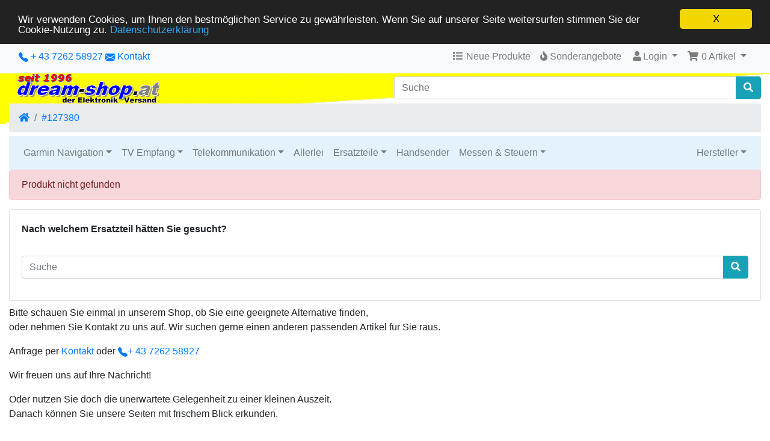

--- FILE ---
content_type: text/html; charset=UTF-8
request_url: https://www.dream-shop.at/os/tca750-dip16-p-17355.html
body_size: 7173
content:
<!DOCTYPE html>
<html dir="ltr" lang="de">
<head>
<meta charset="utf-8">
<meta http-equiv="X-UA-Compatible" content="IE=edge">
<meta name="viewport" content="width=device-width, initial-scale=1, shrink-to-fit=no">
<title>dream-shop - Der Elektronik Versand aus Österreich</title>
	
<base href="https://www.dream-shop.at/os/">
<link rel="stylesheet" href="https://cdnjs.cloudflare.com/ajax/libs/twitter-bootstrap/4.4.1/css/bootstrap.css" integrity="sha384-vXOtxoYb1ilJXRLDg4YD1Kf7+ZDOiiAeUwiH9Ds8hM8Paget1UpGPc/KlaO33/nt" crossorigin="anonymous">
<style>@media (min-width: 576px) {.card-group > .card.is-product {max-width: 50%;}.card-deck > .card.is-product {max-width: calc(50% - 30px);}.card-columns {column-count: 2;}} @media (min-width: 768px) {.card-group > .card.is-product {max-width: 33.333333333333%;}.card-deck > .card.is-product {max-width: calc(33.333333333333% - 30px);}.card-columns {column-count: 3;}} @media (min-width: 992px) {.card-group > .card.is-product {max-width: 25%;}.card-deck > .card.is-product {max-width: calc(25% - 30px);}.card-columns {column-count: 4;}} @media (min-width: 1200px) {.card-group > .card.is-product {max-width: 25%;}.card-deck > .card.is-product {max-width: calc(25% - 30px);}.card-columns {column-count: 4;}}</style>
<link rel="stylesheet" href="https://cdnjs.cloudflare.com/ajax/libs/font-awesome/5.12.0-1/css/all.min.css" integrity="sha256-4w9DunooKSr3MFXHXWyFER38WmPdm361bQS/2KUWZbU=" crossorigin="anonymous" />
<!-- stylesheets hooked -->
<style>* {min-height: 0.01px;}.form-control-feedback { position: absolute; width: auto; top: 7px; right: 45px; margin-top: 0; }@media (max-width: 575.98px) {.display-1 {font-size: 3rem;font-weight: 300;line-height: 1.0;}.display-2 {font-size: 2.75rem;font-weight: 300;line-height: 1.0;}.display-3 {font-size: 2.25rem;font-weight: 300;line-height: 1.0;}.display-4 {font-size: 1.75rem;font-weight: 300;line-height: 1.0;}h4 {font-size: 1rem;}}</style>
<link href="user.css" rel="stylesheet">
<link rel="canonical" href="https://www.dream-shop.at/os/tca750-dip16-p-17355.html" />

<script>window.cookieconsent_options = {"message":"Wir verwenden Cookies, um Ihnen den bestm&ouml;glichen Service zu gew&auml;hrleisten. Wenn Sie auf unserer Seite weitersurfen stimmen Sie der Cookie-Nutzung zu.", "dismiss":"X", "learnMore":"Datenschutzerkl&auml;rung", "link":"https://www.dream-shop.at/os/privacy.php?ceid=hbe274tgctphvru0s2sem9e8h1", "theme":"https://www.dream-shop.at/os/ext/cookieconsent2/dark-top.css?ceid=hbe274tgctphvru0s2sem9e8h1"};</script>
<script src="https://www.dream-shop.at/os/ext/cookieconsent2/cookieconsent.min.js?ceid=hbe274tgctphvru0s2sem9e8h1"></script>


</head>
<body>

 
  <nav class="navbar bg-light navbar-light floating navbar-expand-sm cm-navbar">
  <div class="container-fluid">
    <div class="navbar-header">
<button type="button" class="navbar-toggler nb-hamburger-button-right" data-toggle="collapse" data-target="#collapseCoreNav" aria-controls="collapseCoreNav" aria-expanded="false" aria-label="Verkleinern">
  <span class="navbar-toggler-icon"></span></button>


<a class="d-inline d-sm-inline d-md-inline" href="tel:+43726258927"><svg xmlns="http://www.w3.org/2000/svg" width="16" height="16" fill="currentColor" class="bi bi-telephone-fill" viewBox="0 0 16 16">
  <path fill-rule="evenodd" d="M1.885.511a1.745 1.745 0 0 1 2.61.163L6.29 2.98c.329.423.445.974.315 1.494l-.547 2.19a.678.678 0 0 0 .178.643l2.457 2.457a.678.678 0 0 0 .644.178l2.189-.547a1.745 1.745 0 0 1 1.494.315l2.306 1.794c.829.645.905 1.87.163 2.611l-1.034 1.034c-.74.74-1.846 1.065-2.877.702a18.634 18.634 0 0 1-7.01-4.42 18.634 18.634 0 0 1-4.42-7.009c-.362-1.03-.037-2.137.703-2.877L1.885.511z"/>
</svg> + 43 7262 58927</a> <a class="d-inline d-sm-inline d-md-inline" href="contact_us.php"><svg xmlns="http://www.w3.org/2000/svg" width="16" height="16" fill="currentColor" class="bi bi-envelope-fill" viewBox="0 0 16 16">
  <path d="M.05 3.555A2 2 0 0 1 2 2h12a2 2 0 0 1 1.95 1.555L8 8.414.05 3.555ZM0 4.697v7.104l5.803-3.558L0 4.697ZM6.761 8.83l-6.57 4.027A2 2 0 0 0 2 14h12a2 2 0 0 0 1.808-1.144l-6.57-4.027L8 9.586l-1.239-.757Zm3.436-.586L16 11.801V4.697l-5.803 3.546Z"/>
</svg></a> <a class="d-none d-sm-none d-md-inline" href="contact_us.php">Kontakt</a></div>
      
    <div class="collapse navbar-collapse" id="collapseCoreNav">
      <ul class="navbar-nav ml-auto">
<li class="nav-item nb-new-products">
  <a class="nav-link" href="https://www.dream-shop.at/os/products_new.php?ceid=hbe274tgctphvru0s2sem9e8h1"><i title="Neue Produkte" class="fas fa-list fa-fw"></i><span class="d-inline d-sm-none d-md-inline"> Neue Produkte</span></a></li>


<li class="nav-item nb-special-offers">
  <a class="nav-link" href="https://www.dream-shop.at/os/specials.php?ceid=hbe274tgctphvru0s2sem9e8h1"><i title="Sonderangebote" class="fas fa-fire"></i><span class="d-inline d-sm-none d-md-inline"> Sonderangebote</span></a>
</li>


<li class="nav-item dropdown nb-account"> 
  <a class="nav-link dropdown-toggle" href="#" id="navDropdownAccount" role="button" data-toggle="dropdown" aria-haspopup="true" aria-expanded="false">
    <i title="Mein Account" class="fas fa-user fa-fw"></i>Login<span class="caret"></span>  </a>
  <div class="dropdown-menu dropdown-menu-right" aria-labelledby="navDropdownAccount">
    <a class="dropdown-item" href="https://www.dream-shop.at/os/login.php?ceid=hbe274tgctphvru0s2sem9e8h1"><i class="fas fa-sign-in-alt fa-fw"></i> Einloggen</a><a class="dropdown-item" href="https://www.dream-shop.at/os/create_account.php?ceid=hbe274tgctphvru0s2sem9e8h1"><i class="fas fa-fw fa-pencil-alt"></i> Registrieren</a>    <div class="dropdown-divider"></div>
    <a class="dropdown-item" href="https://www.dream-shop.at/os/account.php?ceid=hbe274tgctphvru0s2sem9e8h1">Account</a>    <a class="dropdown-item" href="https://www.dream-shop.at/os/account_history.php?ceid=hbe274tgctphvru0s2sem9e8h1">Bestellungen</a>    <a class="dropdown-item" href="https://www.dream-shop.at/os/address_book.php?ceid=hbe274tgctphvru0s2sem9e8h1">Adressbuch</a>    <a class="dropdown-item" href="https://www.dream-shop.at/os/account_password.php?ceid=hbe274tgctphvru0s2sem9e8h1">Passwort</a>	    <a class="dropdown-item" href="https://www.dream-shop.at/os/account_delete.php?ceid=hbe274tgctphvru0s2sem9e8h1">Konto löschen</a>  </div>
</li>


<li class="nav-item dropdown nb-shopping-cart">
  <a class="nav-link dropdown-toggle" href="#" id="navDropdownCart" role="button" data-toggle="dropdown" aria-haspopup="true" aria-expanded="false">
    <i title="Warenkorb" class="fas fa-shopping-cart fa-fw"></i><span class="d-inline d-sm-none d-md-inline"> <span class="cart-count">0</span> Artikel</span> <span class="caret"></span>  </a>
        
  <div class="dropdown-menu dropdown-menu-right" aria-labelledby="navDropdownCart">
    <a class="dropdown-item" href="https://www.dream-shop.at/os/shopping_cart.php?ceid=hbe274tgctphvru0s2sem9e8h1"><span class="cart-count">0</span> Artikel, <span class="cart-value">0,00€</span></a>  </div>
</li>

</ul>
    </div>
  </div>
</nav>

  
  <div id="bodyWrapper" class="container-fluid" style="background-image: url(images/header_background.png); background-repeat: no-repeat; background-position: left top; background-size: contain;">

    <!-- noJs hooked -->
<noscript>
  <div class="alert alert-danger text-center"><p><strong>JavaScript scheint nicht aktiviert zu sein.</strong></p><p>Bitte aktivieren Sie JavaScript, um den vollen Umfang dieser Seite nutzen zu können. <br><a class="alert-link" href="https://www.enable-javascript.com/" target="_blank" rel="nofollow">Hier</a> gibt es Informationen zum Aktivieren von Javascript in Ihrem Browser.</p></div>
  <div class="w-100"></div>
</noscript>
<div class="row">
  <div class="col-sm-6 cm-header-logo">
  <a href="https://www.dream-shop.at/os/index.php?ceid=hbe274tgctphvru0s2sem9e8h1"><img src="images/store_logo.png" alt="dream-shop - Der Elektronik Versand aus Österreich" title="dream-shop - Der Elektronik Versand aus Österreich" width="250" height="50" class="img-fluid" /></a></div>



<div class="col-sm-6 cm-header-search">
	<div style="height: 5px;">&nbsp;</div>
	<form name="quick_find" action="https://www.dream-shop.at/os/advanced_search_result.php" method="get"><div class="input-group"><input type="search" name="keywords" required aria-required="true" aria-label="Suche" placeholder="Suche" class="form-control" /><div class="input-group-append"><button type="submit" class="btn btn-info"><i class="fas fa-search"></i></button></div></div><input type="hidden" name="search_in_description" value="1" /><input type="hidden" name="ceid" value="hbe274tgctphvru0s2sem9e8h1" /><input type="hidden" name="ceid" value="hbe274tgctphvru0s2sem9e8h1" /></form></div>


<div class="col-sm-12 cm-header-breadcrumb" style="margin-bottom: -10px;">
  <nav aria-label="breadcrumb">
    <ol class="breadcrumb">
      <li class="breadcrumb-item"><a href="https://www.dream-shop.at/os/index.php?ceid=hbe274tgctphvru0s2sem9e8h1"><i class="fas fa-home"></i><span class="sr-only"> Startseite</span></a></li><li class="breadcrumb-item"><a href="https://www.dream-shop.at/os/tca750-dip16-p-17355.html?ceid=hbe274tgctphvru0s2sem9e8h1">#127380</a></li>    </ol>
  </nav>
</div>



<div class="col-sm-12 cm-header-menu-navbar">
	<nav class="navbar navbar-light navbar-expand-xl cm-header-menu-navbar rounded-sm" style="background-color: #e3f2fd;">
    <button class="navbar-toggler" type="button" data-toggle="collapse" data-target="#nbHeader" aria-controls="nbHeader" aria-expanded="false" aria-label="Toggle Navigation">
      <span class="navbar-toggler-icon"></span>
    </button>
    <div class="navbar-collapse collapse" id="nbHeader" style="">
		<ul class="navbar-nav mr-auto">		
			<li class="nav-item dropdown"><a class="nav-link dropdown-toggle" href="#" id="nbHeader_0" role="button" data-toggle="dropdown" aria-haspopup="true" aria-expanded="false">Garmin Navigation</a><div class="dropdown-menu" aria-labelledby="nbHeader_0"><a class="btn btn-secondary btn-block" href="https://www.dream-shop.at/os/garmin-navigation-c-21.html?ceid=hbe274tgctphvru0s2sem9e8h1">Garmin Navigation</a><a class="dropdown-item" href="https://www.dream-shop.at/os/pkw-c-21_95.html?ceid=hbe274tgctphvru0s2sem9e8h1">PKW</a><a class="dropdown-item" href="https://www.dream-shop.at/os/wohnmobil-c-21_139.html?ceid=hbe274tgctphvru0s2sem9e8h1">LKW & Wohnmobil</a><a class="dropdown-item" href="https://www.dream-shop.at/os/motorrad-c-21_140.html?ceid=hbe274tgctphvru0s2sem9e8h1">Motorrad</a><a class="dropdown-item" href="https://www.dream-shop.at/os/sport-fitness-c-21_37.html?ceid=hbe274tgctphvru0s2sem9e8h1">Sport & Fitness</a><a class="dropdown-item" href="https://www.dream-shop.at/os/outdoor-c-21_142.html?ceid=hbe274tgctphvru0s2sem9e8h1">Outdoor</a><a class="dropdown-item" href="https://www.dream-shop.at/os/kameras-c-21_143.html?ceid=hbe274tgctphvru0s2sem9e8h1">Kameras</a><a class="dropdown-item" href="https://www.dream-shop.at/os/karten-software-c-21_28.html?ceid=hbe274tgctphvru0s2sem9e8h1">Karten - Software</a><a class="dropdown-item" href="https://www.dream-shop.at/os/zubehoer-c-21_29.html?ceid=hbe274tgctphvru0s2sem9e8h1">GPS Zubehör</a><a class="dropdown-item" href="https://www.dream-shop.at/os/maeuse-module-c-21_27.html?ceid=hbe274tgctphvru0s2sem9e8h1">GPS-Mäuse, Module</a></div></li><li class="nav-item dropdown"><a class="nav-link dropdown-toggle" href="#" id="nbHeader_1" role="button" data-toggle="dropdown" aria-haspopup="true" aria-expanded="false">TV Empfang</a><div class="dropdown-menu" aria-labelledby="nbHeader_1"><a class="btn btn-secondary btn-block" href="https://www.dream-shop.at/os/empfang-c-38.html?ceid=hbe274tgctphvru0s2sem9e8h1">TV Empfang</a><a class="dropdown-item" href="https://www.dream-shop.at/os/digitale-receiver-c-38_42.html?ceid=hbe274tgctphvru0s2sem9e8h1">Digitale Receiver</a><a class="dropdown-item" href="https://www.dream-shop.at/os/module-c-38_46.html?ceid=hbe274tgctphvru0s2sem9e8h1">CI Module</a><a class="dropdown-item" href="https://www.dream-shop.at/os/lnb---lnc-c-38_43.html?ceid=hbe274tgctphvru0s2sem9e8h1">LNB - LNC</a><a class="dropdown-item" href="https://www.dream-shop.at/os/antennen-c-38_44.html?ceid=hbe274tgctphvru0s2sem9e8h1">Antennen</a><a class="dropdown-item" href="https://www.dream-shop.at/os/multiswitch-c-38_45.html?ceid=hbe274tgctphvru0s2sem9e8h1">Multiswitch</a><a class="dropdown-item" href="https://www.dream-shop.at/os/einkabelsysteme-c-38_129.html?ceid=hbe274tgctphvru0s2sem9e8h1">Einkabelsysteme</a><a class="dropdown-item" href="https://www.dream-shop.at/os/zubehoumlr-c-38_47.html?ceid=hbe274tgctphvru0s2sem9e8h1">Zubeh&ouml;r</a></div></li><li class="nav-item dropdown"><a class="nav-link dropdown-toggle" href="#" id="nbHeader_2" role="button" data-toggle="dropdown" aria-haspopup="true" aria-expanded="false">Telekommunikation</a><div class="dropdown-menu" aria-labelledby="nbHeader_2"><a class="btn btn-secondary btn-block" href="https://www.dream-shop.at/os/telekommunikation-c-39.html?ceid=hbe274tgctphvru0s2sem9e8h1">Telekommunikation</a><a class="dropdown-item" href="https://www.dream-shop.at/os/umstellung-special-c-39_366.html?ceid=hbe274tgctphvru0s2sem9e8h1">ALL-IP Umstellung *Special*</a><a class="dropdown-item" href="https://www.dream-shop.at/os/xdsl-bridge-modem-c-39_367.html?ceid=hbe274tgctphvru0s2sem9e8h1">ALL-IP xDSL Bridge-Modem</a><a class="dropdown-item" href="https://www.dream-shop.at/os/legacy-klassische-c-39_368.html?ceid=hbe274tgctphvru0s2sem9e8h1">Legacy TDM Klassische TK</a><a class="dropdown-item" href="https://www.dream-shop.at/os/mobilfunk-c-39_333.html?ceid=hbe274tgctphvru0s2sem9e8h1">Mobilfunk</a><a class="dropdown-item" href="https://www.dream-shop.at/os/telefonanlagen-c-39_369.html?ceid=hbe274tgctphvru0s2sem9e8h1">Telefonanlagen</a><a class="dropdown-item" href="https://www.dream-shop.at/os/telefone-c-39_362.html?ceid=hbe274tgctphvru0s2sem9e8h1">Telefone</a><a class="dropdown-item" href="https://www.dream-shop.at/os/modem-router-c-39_360.html?ceid=hbe274tgctphvru0s2sem9e8h1">Modem Router</a><a class="dropdown-item" href="https://www.dream-shop.at/os/analoge-endgeraete-c-39_53.html?ceid=hbe274tgctphvru0s2sem9e8h1">Analoge Endgeräte</a><a class="dropdown-item" href="https://www.dream-shop.at/os/voice-over-c-39_86.html?ceid=hbe274tgctphvru0s2sem9e8h1">Voice over IP</a><a class="dropdown-item" href="https://www.dream-shop.at/os/module-fuer-anlagen-c-39_91.html?ceid=hbe274tgctphvru0s2sem9e8h1">Module für Tk-Anlagen</a><a class="dropdown-item" href="https://www.dream-shop.at/os/bauteile-c-39_57.html?ceid=hbe274tgctphvru0s2sem9e8h1">TFE Bauteile</a><a class="dropdown-item" href="https://www.dream-shop.at/os/zubehoer-c-39_56.html?ceid=hbe274tgctphvru0s2sem9e8h1">Zubehör</a></div></li><li class="nav-item"><a class="nav-link" href="https://www.dream-shop.at/os/allerlei-c-40.html?ceid=hbe274tgctphvru0s2sem9e8h1">Allerlei</a></li><li class="nav-item dropdown"><a class="nav-link dropdown-toggle" href="#" id="nbHeader_4" role="button" data-toggle="dropdown" aria-haspopup="true" aria-expanded="false">Ersatzteile</a><div class="dropdown-menu" aria-labelledby="nbHeader_4"><a class="btn btn-secondary btn-block" href="https://www.dream-shop.at/os/ersatzteile-c-156.html?ceid=hbe274tgctphvru0s2sem9e8h1">Ersatzteile</a><a class="dropdown-item" href="https://www.dream-shop.at/os/elektrische-bauteile-c-156_157.html?ceid=hbe274tgctphvru0s2sem9e8h1">Elektrische Bauteile</a><a class="dropdown-item" href="https://www.dream-shop.at/os/elektromechanische-bauteile-c-156_167.html?ceid=hbe274tgctphvru0s2sem9e8h1">Elektromechanische Bauteile</a><a class="dropdown-item" href="https://www.dream-shop.at/os/mechanische-bauteile-c-156_243.html?ceid=hbe274tgctphvru0s2sem9e8h1">Mechanische Bauteile</a><a class="dropdown-item" href="https://www.dream-shop.at/os/gedruckte-ersatzteile-c-156_364.html?ceid=hbe274tgctphvru0s2sem9e8h1">3D Gedruckte Ersatzteile</a><a class="dropdown-item" href="https://www.dream-shop.at/os/ersatzteile-nach-geraetetyp-c-156_348.html?ceid=hbe274tgctphvru0s2sem9e8h1">Ersatzteile nach Gerätetyp</a></div></li><li class="nav-item"><a class="nav-link" href="https://www.dream-shop.at/os/handsender-c-135.html?ceid=hbe274tgctphvru0s2sem9e8h1">Handsender</a></li><li class="nav-item dropdown"><a class="nav-link dropdown-toggle" href="#" id="nbHeader_6" role="button" data-toggle="dropdown" aria-haspopup="true" aria-expanded="false">Messen & Steuern</a><div class="dropdown-menu" aria-labelledby="nbHeader_6"><a class="btn btn-secondary btn-block" href="https://www.dream-shop.at/os/messen-steuern-c-122.html?ceid=hbe274tgctphvru0s2sem9e8h1">Messen & Steuern</a><a class="dropdown-item" href="https://www.dream-shop.at/os/gebaeudeautomation-netzwerk-c-122_337.html?ceid=hbe274tgctphvru0s2sem9e8h1">Gebäudeautomation via IP Netzwerk</a><a class="dropdown-item" href="https://www.dream-shop.at/os/home-gebaeudeautomation-c-122_363.html?ceid=hbe274tgctphvru0s2sem9e8h1">Home-Gebäudeautomation</a><a class="dropdown-item" href="https://www.dream-shop.at/os/temperatur-feuchtigkeit-c-122_346.html?ceid=hbe274tgctphvru0s2sem9e8h1">Temperatur & Feuchtigkeit</a><a class="dropdown-item" href="https://www.dream-shop.at/os/verbrauchserfassung-c-122_341.html?ceid=hbe274tgctphvru0s2sem9e8h1">Verbrauchserfassung</a><a class="dropdown-item" href="https://www.dream-shop.at/os/rauchmelder-wassermelder-c-122_123.html?ceid=hbe274tgctphvru0s2sem9e8h1">Rauchmelder / Wassermelder</a></div></li><li class="nav-item"><a class="nav-link" href="https://www.dream-shop.at/os/-c-.html?ceid=hbe274tgctphvru0s2sem9e8h1"></a></li>		</ul>
		<ul class="navbar-nav ml-auto">
			<li class="nav-item">
				<a class="nav-link dropdown-toggle" href="#" id="cm-hm-brands" role="button" data-toggle="dropdown" aria-haspopup="true" aria-expanded="false">Hersteller</a>
			<div class="dropdown-menu dropdown-menu-right" aria-labelledby="cm-hm-brands"><a class="dropdown-item" href="https://www.dream-shop.at/os/manufacturers.php?letter=A&amp;ceid=hbe274tgctphvru0s2sem9e8h1">A...</a><a class="dropdown-item" href="https://www.dream-shop.at/os/manufacturers.php?letter=B&amp;ceid=hbe274tgctphvru0s2sem9e8h1">B...</a><a class="dropdown-item" href="https://www.dream-shop.at/os/manufacturers.php?letter=C&amp;ceid=hbe274tgctphvru0s2sem9e8h1">C...</a><a class="dropdown-item" href="https://www.dream-shop.at/os/manufacturers.php?letter=D&amp;ceid=hbe274tgctphvru0s2sem9e8h1">D...</a><a class="dropdown-item" href="https://www.dream-shop.at/os/manufacturers.php?letter=E&amp;ceid=hbe274tgctphvru0s2sem9e8h1">E...</a><a class="dropdown-item" href="https://www.dream-shop.at/os/manufacturers.php?letter=F&amp;ceid=hbe274tgctphvru0s2sem9e8h1">F...</a><a class="dropdown-item" href="https://www.dream-shop.at/os/manufacturers.php?letter=G&amp;ceid=hbe274tgctphvru0s2sem9e8h1">G...</a><a class="dropdown-item" href="https://www.dream-shop.at/os/manufacturers.php?letter=H&amp;ceid=hbe274tgctphvru0s2sem9e8h1">H...</a><a class="dropdown-item" href="https://www.dream-shop.at/os/manufacturers.php?letter=I&amp;ceid=hbe274tgctphvru0s2sem9e8h1">I...</a><a class="dropdown-item" href="https://www.dream-shop.at/os/manufacturers.php?letter=J&amp;ceid=hbe274tgctphvru0s2sem9e8h1">J...</a><a class="dropdown-item" href="https://www.dream-shop.at/os/manufacturers.php?letter=K&amp;ceid=hbe274tgctphvru0s2sem9e8h1">K...</a><a class="dropdown-item" href="https://www.dream-shop.at/os/manufacturers.php?letter=L&amp;ceid=hbe274tgctphvru0s2sem9e8h1">L...</a><a class="dropdown-item" href="https://www.dream-shop.at/os/manufacturers.php?letter=M&amp;ceid=hbe274tgctphvru0s2sem9e8h1">M...</a><a class="dropdown-item" href="https://www.dream-shop.at/os/manufacturers.php?letter=N&amp;ceid=hbe274tgctphvru0s2sem9e8h1">N...</a><a class="dropdown-item" href="https://www.dream-shop.at/os/manufacturers.php?letter=O&amp;ceid=hbe274tgctphvru0s2sem9e8h1">O...</a><a class="dropdown-item" href="https://www.dream-shop.at/os/manufacturers.php?letter=P&amp;ceid=hbe274tgctphvru0s2sem9e8h1">P...</a><a class="dropdown-item" href="https://www.dream-shop.at/os/manufacturers.php?letter=R&amp;ceid=hbe274tgctphvru0s2sem9e8h1">R...</a><a class="dropdown-item" href="https://www.dream-shop.at/os/manufacturers.php?letter=S&amp;ceid=hbe274tgctphvru0s2sem9e8h1">S...</a><a class="dropdown-item" href="https://www.dream-shop.at/os/manufacturers.php?letter=T&amp;ceid=hbe274tgctphvru0s2sem9e8h1">T...</a><a class="dropdown-item" href="https://www.dream-shop.at/os/manufacturers.php?letter=U&amp;ceid=hbe274tgctphvru0s2sem9e8h1">U...</a><a class="dropdown-item" href="https://www.dream-shop.at/os/manufacturers.php?letter=V&amp;ceid=hbe274tgctphvru0s2sem9e8h1">V...</a><a class="dropdown-item" href="https://www.dream-shop.at/os/manufacturers.php?letter=W&amp;ceid=hbe274tgctphvru0s2sem9e8h1">W...</a><a class="dropdown-item" href="https://www.dream-shop.at/os/manufacturers.php?letter=Y&amp;ceid=hbe274tgctphvru0s2sem9e8h1">Y...</a>			</div>
			</li>
		</ul>			
    </div>
  </nav>
</div>
</div>

<div class="body-sans-header">


    <div class="row">
      <div id="bodyContent" class="col order-xs-1 order-md-6">
      
        
<div class="contentContainer">

  <div class="row">
    <div class="col-sm-12 cm-pinf-message">
  <div class="alert alert-danger" role="alert">
    Produkt nicht gefunden  </div>
</div>

<div class="col-sm-12 cm-in-category-description">

<div class="card mb-2 card-body">


<p><b>Nach welchem Ersatzteil h&auml;tten Sie gesucht?</b></p>
<p>
	<form action="advanced_search_result.php" method="get">
		<div class="input-group">
			<input type="text" name="keywords" size="25" placeholder="Suche" class="form-control" />
			<input type="hidden" name="search_in_description" value="1">
			<input type="hidden" name="categories_id" value="156">
			<input type="hidden" name="inc_subcat" value="1">
			<div class="input-group-append">
				<button type="submit" class="btn btn-info"><i class="fas fa-search"></i></button>
			</div>
		</div>
	</form>

</p>
</div>
</div>

  </div>
  	<div class="contentText">
		<p>Bitte schauen Sie einmal in unserem Shop, ob Sie eine geeignete Alternative finden,<br />oder nehmen Sie Kontakt zu uns auf. Wir suchen gerne einen anderen passenden Artikel für Sie raus.</p>
		<p>Anfrage per <a class="d-none d-sm-none d-md-inline" href="contact_us.php">Kontakt</a> oder <a class="d-inline d-sm-inline d-md-inline" href="tel:+43726258927">
			<svg xmlns="http://www.w3.org/2000/svg" width="16" height="16" fill="currentColor" class="bi bi-telephone-fill" viewBox="0 0 16 16">	
			<path fill-rule="evenodd" d="M1.885.511a1.745 1.745 0 0 1 2.61.163L6.29 2.98c.329.423.445.974.315 1.494l-.547 2.19a.678.678 0 0 0 .178.643l2.457 2.457a.678.678 0 0 0 .644.178l2.189-.547a1.745 1.745 0 0 1 1.494.315l2.306 1.794c.829.645.905 1.87.163 2.611l-1.034 1.034c-.74.74-1.846 1.065-2.877.702a18.634 18.634 0 0 1-7.01-4.42 18.634 18.634 0 0 1-4.42-7.009c-.362-1.03-.037-2.137.703-2.877L1.885.511z"></path>
			</svg>+ 43 7262 58927</a></p>
			<p>Wir freuen uns auf Ihre Nachricht!</p>
		<p>Oder nutzen Sie doch die unerwartete Gelegenheit zu einer kleinen Auszeit.<br />Danach können Sie unsere Seiten mit frischem Blick erkunden.</p>
	</div>
</div>


            
      </div> <!-- bodyContent //-->


    </div> <!-- row -->
    
    
  </div> <!-- bodyWrapper //-->

  <hr />

<script async src="https://pagead2.googlesyndication.com/pagead/js/adsbygoogle.js?client=ca-pub-9083493196239289"
     crossorigin="anonymous"></script>
<!-- Neues Banner -->
<ins class="adsbygoogle"
     style="display:block"
     data-ad-client="ca-pub-9083493196239289"
     data-ad-slot="9174100445"
     data-ad-format="auto"
     data-full-width-responsive="true"></ins>
<script>
     (adsbygoogle = window.adsbygoogle || []).push({});
</script>


</div>

<footer class="pt-2">
  <div class="bg-light m-0 pt-2 pb-2" style="background-image: url(images/header_background_footer.png); background-repeat: no-repeat; background-position: right bottom; background-size: contain;">
    <div class="container-fluid">
      <div class="footer">
        <div class="row">
          <div class="col-sm-6 col-md-4 cm-footer-information-links">
  <h4>Informationen</h4>
  <nav class="nav nav-pills flex-column">
    <a class="nav-link pl-0" href="https://www.dream-shop.at/os/abholung.php?ceid=hbe274tgctphvru0s2sem9e8h1">Abholung</a>
<a class="nav-link pl-0" href="https://www.dream-shop.at/os/impressum.php?ceid=hbe274tgctphvru0s2sem9e8h1">Impressum</a>
<a class="nav-link pl-0" href="https://www.dream-shop.at/os/privacy.php?ceid=hbe274tgctphvru0s2sem9e8h1">Datenschutz</a>
<a class="nav-link pl-0" href="https://www.dream-shop.at/os/conditions.php?ceid=hbe274tgctphvru0s2sem9e8h1">AGB</a>
<a class="nav-link pl-0" href="https://www.dream-shop.at/os/widerruf.php?ceid=hbe274tgctphvru0s2sem9e8h1">Widerrufsrecht</a>
  </nav>  
</div>


<div class="col-sm-6 col-md-4 cm-footer-support">
    <nav class="nav nav-pills flex-column">
    <a class="nav-link pl-0" href="https://www.dream-shop.at/os/altgeraeteentsorgung.php?ceid=hbe274tgctphvru0s2sem9e8h1">Altger&auml;teentsorgung</a>
<a class="nav-link pl-0" href="https://www.dream-shop.at/os/contact_us.php?ceid=hbe274tgctphvru0s2sem9e8h1">Kontakt</a>
<a class="nav-link pl-0" href="https://www.dream-shop.at/os/faq.php?ceid=hbe274tgctphvru0s2sem9e8h1">Hilfe/FAQ</a>
<a class="nav-link pl-0" href="https://www.dream-shop.at/os/shipping.php?ceid=hbe274tgctphvru0s2sem9e8h1">Versand- und Lieferkosten</a>
<a class="nav-link pl-0" href="https://www.dream-shop.at/os/payment.php?ceid=hbe274tgctphvru0s2sem9e8h1">Zahlungsarten</a>
<a class="nav-link pl-0" href="https://www.dream-shop.at/os/delivery.php?ceid=hbe274tgctphvru0s2sem9e8h1">Versanddauer</a>
  </nav>  
</div>


<div class="col-sm-6 col-md-4 cm-footer-text">
  <h4>Über uns</h4>
  <p>Seit der Firmengründung 1996 sind wir im Bereich Reparatur und Verkauf von TV, Hifi, Autoradio, Mobiltelefon, Video, Videokamera und Monitor sowie in der Planung und Reparatur von Sat- bzw. Telekommunikationsanlagen … <a href="info.php">Weiterlesen</a></p></div>

        </div>
      </div>
    </div>
  </div>
  <div class="bg-dark text-white pt-3">
    <div class="container-fluid">
      <div class="footer-extra">
        <div class="row">
          <div class="col-sm-6 text-center text-sm-left cm-footer-extra-copyright">
  <p>Copyright &copy; 2026 <a class="text-light" href="https://www.dream-shop.at">www.dream-shop.at</a> <a class="text-light" href="https://www.garmin-shop.at">www.garmin-shop.at</a> <a class="text-light" href="https://www.tv-service.com">www.tv-service.com</a> powered by <a class="text-light" href="https://phoenixcart.org" target="_blank" rel="noreferrer"><span style="color: #f67800;"><b>Phoenix Cart</b></span></a> und <a href="https://www.world4you.com/?affid=ESNTYUUFNB9" target="_blank"><img alt="World4You Webhosting" title="World4You Webhosting" src="images/world4you_.png"></a></p></div>


<div class="col-sm-6 text-center text-sm-right cm-footer-extra-icons">
  <p><p>
<img src="images/Handelsverband-AT.png" alt="AT online Shop" title="&Ouml;sterreichischer online Shop" style="width:53px;height:53px;">
<img src="images/paypal-veri.gif" alt="PayPal" style="width:52px;height:29px;"> 
<img src="images/vorauskasse.png" alt="Zahlung vor Versand" style="width:52px;height:29px;"> 
<img src="images/nachnahme.png" alt="Nachnahmel" style="width:52px;height:29px;"> 
<img src="images/barzahlung.png" alt="Barzahlung" style="width:52px;height:29px;"></p>
</div>

		</div>
      </div>
    </div>
  </div>
</footer>
<script src="https://cdnjs.cloudflare.com/ajax/libs/jquery/3.4.1/jquery.min.js" integrity="sha384-vk5WoKIaW/vJyUAd9n/wmopsmNhiy+L2Z+SBxGYnUkunIxVxAv/UtMOhba/xskxh" crossorigin="anonymous"></script>
<script src="https://cdnjs.cloudflare.com/ajax/libs/popper.js/1.16.0/umd/popper.min.js" integrity="sha384-Q6E9RHvbIyZFJoft+2mJbHaEWldlvI9IOYy5n3zV9zzTtmI3UksdQRVvoxMfooAo" crossorigin="anonymous"></script>
<script src="https://cdnjs.cloudflare.com/ajax/libs/twitter-bootstrap/4.4.1/js/bootstrap.min.js" integrity="sha384-wfSDF2E50Y2D1uUdj0O3uMBJnjuUD4Ih7YwaYd1iqfktj0Uod8GCExl3Og8ifwB6" crossorigin="anonymous"></script>
<!-- filterlist hooked -->
<script>
var filter = $('.filter-list');
$('div.alert-filters > ul.nav').append($('<ul>').attr('class','nav ml-auto').append($('<li>').append(filter)));
</script>
<script type="application/ld+json">{"@context":"https:\/\/schema.org","@type":"BreadcrumbList","itemListElement":[{"@type":"ListItem","position":0,"item":{"@id":"https:\/\/www.dream-shop.at\/os\/index.php?ceid=hbe274tgctphvru0s2sem9e8h1","name":" Startseite"}},{"@type":"ListItem","position":1,"item":{"@id":"https:\/\/www.dream-shop.at\/os\/tca750-dip16-p-17355.html?ceid=hbe274tgctphvru0s2sem9e8h1","name":"#127380"}}]}</script>
<style>.jcm-back-to-top {
  display: none;
  background-color: #FF9800;
  width: 50px;
  height: 50px;
  text-align: center;
  border-radius: 5px;
  margin: 0px;
  position: fixed;
  bottom: 55px;
  right: 5px;
  transition: background-color .3s;
  z-index: 1000;
}


.jcm-back-to-top:hover {
  cursor: pointer;
  background-color: #333;
}
.jcm-back-to-top:active {
  background-color: #555;
}
.jcm-back-to-top::after {
  content: "\ ";
  font-family: FontAwesome;
  font-weight: normal;
  font-style: normal;
  font-size: 2em;
  line-height: 50px;
  color: #fff;
}</style>
<a href="#" class="jcm-back-to-top"><i style="color:#fff;font-size:2em;" class="fas fa-arrow-up"></i></a>

<script>window.onscroll = jQuery(document).ready(function() {
    var offset = 250;
    var duration = 500;
    jQuery(window).scroll(function() {
        if (jQuery(this).scrollTop() > offset) {
            jQuery('.jcm-back-to-top').fadeIn(duration);
        } else {
            jQuery('.jcm-back-to-top').fadeOut(duration);
        }
    });
    jQuery('.jcm-back-to-top').click(function(event) {
        event.preventDefault();
        jQuery('html, body').animate({scrollTop: 0}, duration);
        return false;
    })
});</script>

</body>
</html>


--- FILE ---
content_type: text/html; charset=utf-8
request_url: https://www.google.com/recaptcha/api2/aframe
body_size: 266
content:
<!DOCTYPE HTML><html><head><meta http-equiv="content-type" content="text/html; charset=UTF-8"></head><body><script nonce="6oe3oMv_iZEc-kfUtHh5xQ">/** Anti-fraud and anti-abuse applications only. See google.com/recaptcha */ try{var clients={'sodar':'https://pagead2.googlesyndication.com/pagead/sodar?'};window.addEventListener("message",function(a){try{if(a.source===window.parent){var b=JSON.parse(a.data);var c=clients[b['id']];if(c){var d=document.createElement('img');d.src=c+b['params']+'&rc='+(localStorage.getItem("rc::a")?sessionStorage.getItem("rc::b"):"");window.document.body.appendChild(d);sessionStorage.setItem("rc::e",parseInt(sessionStorage.getItem("rc::e")||0)+1);localStorage.setItem("rc::h",'1768992084593');}}}catch(b){}});window.parent.postMessage("_grecaptcha_ready", "*");}catch(b){}</script></body></html>